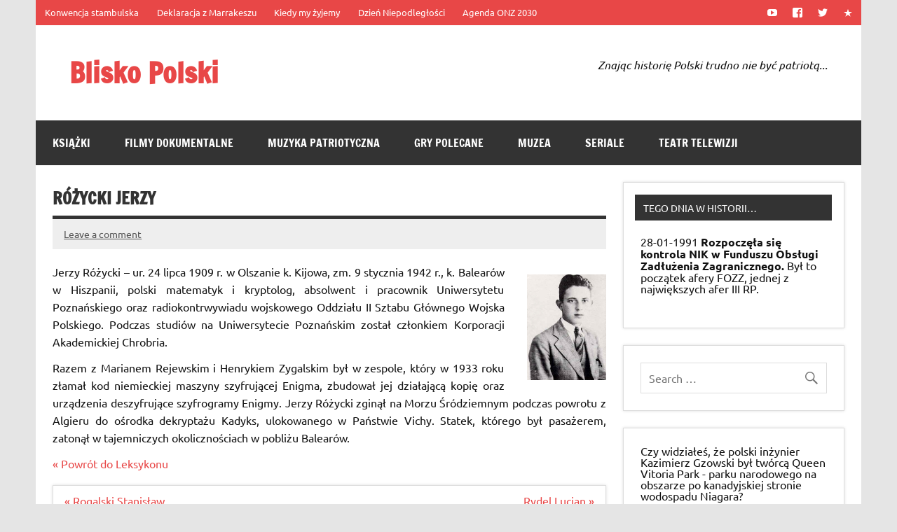

--- FILE ---
content_type: text/html; charset=UTF-8
request_url: https://bliskopolski.pl/leksykon/jerzy-rozycki/
body_size: 13814
content:
<!DOCTYPE html><!-- HTML 5 -->
<html lang="pl-PL">

<head>
<meta charset="UTF-8" />
<meta name="viewport" content="width=device-width, initial-scale=1">
<link rel="profile" href="http://gmpg.org/xfn/11" />
<link rel="pingback" href="https://bliskopolski.pl/xmlrpc.php" />

<title>Różycki Jerzy &#8211; Blisko Polski</title>
<meta name='robots' content='max-image-preview:large' />
<link rel="alternate" type="application/rss+xml" title="Blisko Polski &raquo; Kanał z wpisami" href="https://bliskopolski.pl/feed/" />
<link rel="alternate" type="application/rss+xml" title="Blisko Polski &raquo; Kanał z komentarzami" href="https://bliskopolski.pl/comments/feed/" />
<link rel="alternate" type="application/rss+xml" title="Blisko Polski &raquo; Różycki Jerzy Kanał z komentarzami" href="https://bliskopolski.pl/leksykon/jerzy-rozycki/feed/" />
		<!-- This site uses the Google Analytics by ExactMetrics plugin v8.7.1 - Using Analytics tracking - https://www.exactmetrics.com/ -->
							<script src="//www.googletagmanager.com/gtag/js?id=G-SZG2PVTETE"  data-cfasync="false" data-wpfc-render="false" type="text/javascript" async></script>
			<script data-cfasync="false" data-wpfc-render="false" type="text/javascript">
				var em_version = '8.7.1';
				var em_track_user = true;
				var em_no_track_reason = '';
								var ExactMetricsDefaultLocations = {"page_location":"https:\/\/bliskopolski.pl\/leksykon\/jerzy-rozycki\/"};
								if ( typeof ExactMetricsPrivacyGuardFilter === 'function' ) {
					var ExactMetricsLocations = (typeof ExactMetricsExcludeQuery === 'object') ? ExactMetricsPrivacyGuardFilter( ExactMetricsExcludeQuery ) : ExactMetricsPrivacyGuardFilter( ExactMetricsDefaultLocations );
				} else {
					var ExactMetricsLocations = (typeof ExactMetricsExcludeQuery === 'object') ? ExactMetricsExcludeQuery : ExactMetricsDefaultLocations;
				}

								var disableStrs = [
										'ga-disable-G-SZG2PVTETE',
									];

				/* Function to detect opted out users */
				function __gtagTrackerIsOptedOut() {
					for (var index = 0; index < disableStrs.length; index++) {
						if (document.cookie.indexOf(disableStrs[index] + '=true') > -1) {
							return true;
						}
					}

					return false;
				}

				/* Disable tracking if the opt-out cookie exists. */
				if (__gtagTrackerIsOptedOut()) {
					for (var index = 0; index < disableStrs.length; index++) {
						window[disableStrs[index]] = true;
					}
				}

				/* Opt-out function */
				function __gtagTrackerOptout() {
					for (var index = 0; index < disableStrs.length; index++) {
						document.cookie = disableStrs[index] + '=true; expires=Thu, 31 Dec 2099 23:59:59 UTC; path=/';
						window[disableStrs[index]] = true;
					}
				}

				if ('undefined' === typeof gaOptout) {
					function gaOptout() {
						__gtagTrackerOptout();
					}
				}
								window.dataLayer = window.dataLayer || [];

				window.ExactMetricsDualTracker = {
					helpers: {},
					trackers: {},
				};
				if (em_track_user) {
					function __gtagDataLayer() {
						dataLayer.push(arguments);
					}

					function __gtagTracker(type, name, parameters) {
						if (!parameters) {
							parameters = {};
						}

						if (parameters.send_to) {
							__gtagDataLayer.apply(null, arguments);
							return;
						}

						if (type === 'event') {
														parameters.send_to = exactmetrics_frontend.v4_id;
							var hookName = name;
							if (typeof parameters['event_category'] !== 'undefined') {
								hookName = parameters['event_category'] + ':' + name;
							}

							if (typeof ExactMetricsDualTracker.trackers[hookName] !== 'undefined') {
								ExactMetricsDualTracker.trackers[hookName](parameters);
							} else {
								__gtagDataLayer('event', name, parameters);
							}
							
						} else {
							__gtagDataLayer.apply(null, arguments);
						}
					}

					__gtagTracker('js', new Date());
					__gtagTracker('set', {
						'developer_id.dNDMyYj': true,
											});
					if ( ExactMetricsLocations.page_location ) {
						__gtagTracker('set', ExactMetricsLocations);
					}
										__gtagTracker('config', 'G-SZG2PVTETE', {"forceSSL":"true"} );
															window.gtag = __gtagTracker;										(function () {
						/* https://developers.google.com/analytics/devguides/collection/analyticsjs/ */
						/* ga and __gaTracker compatibility shim. */
						var noopfn = function () {
							return null;
						};
						var newtracker = function () {
							return new Tracker();
						};
						var Tracker = function () {
							return null;
						};
						var p = Tracker.prototype;
						p.get = noopfn;
						p.set = noopfn;
						p.send = function () {
							var args = Array.prototype.slice.call(arguments);
							args.unshift('send');
							__gaTracker.apply(null, args);
						};
						var __gaTracker = function () {
							var len = arguments.length;
							if (len === 0) {
								return;
							}
							var f = arguments[len - 1];
							if (typeof f !== 'object' || f === null || typeof f.hitCallback !== 'function') {
								if ('send' === arguments[0]) {
									var hitConverted, hitObject = false, action;
									if ('event' === arguments[1]) {
										if ('undefined' !== typeof arguments[3]) {
											hitObject = {
												'eventAction': arguments[3],
												'eventCategory': arguments[2],
												'eventLabel': arguments[4],
												'value': arguments[5] ? arguments[5] : 1,
											}
										}
									}
									if ('pageview' === arguments[1]) {
										if ('undefined' !== typeof arguments[2]) {
											hitObject = {
												'eventAction': 'page_view',
												'page_path': arguments[2],
											}
										}
									}
									if (typeof arguments[2] === 'object') {
										hitObject = arguments[2];
									}
									if (typeof arguments[5] === 'object') {
										Object.assign(hitObject, arguments[5]);
									}
									if ('undefined' !== typeof arguments[1].hitType) {
										hitObject = arguments[1];
										if ('pageview' === hitObject.hitType) {
											hitObject.eventAction = 'page_view';
										}
									}
									if (hitObject) {
										action = 'timing' === arguments[1].hitType ? 'timing_complete' : hitObject.eventAction;
										hitConverted = mapArgs(hitObject);
										__gtagTracker('event', action, hitConverted);
									}
								}
								return;
							}

							function mapArgs(args) {
								var arg, hit = {};
								var gaMap = {
									'eventCategory': 'event_category',
									'eventAction': 'event_action',
									'eventLabel': 'event_label',
									'eventValue': 'event_value',
									'nonInteraction': 'non_interaction',
									'timingCategory': 'event_category',
									'timingVar': 'name',
									'timingValue': 'value',
									'timingLabel': 'event_label',
									'page': 'page_path',
									'location': 'page_location',
									'title': 'page_title',
									'referrer' : 'page_referrer',
								};
								for (arg in args) {
																		if (!(!args.hasOwnProperty(arg) || !gaMap.hasOwnProperty(arg))) {
										hit[gaMap[arg]] = args[arg];
									} else {
										hit[arg] = args[arg];
									}
								}
								return hit;
							}

							try {
								f.hitCallback();
							} catch (ex) {
							}
						};
						__gaTracker.create = newtracker;
						__gaTracker.getByName = newtracker;
						__gaTracker.getAll = function () {
							return [];
						};
						__gaTracker.remove = noopfn;
						__gaTracker.loaded = true;
						window['__gaTracker'] = __gaTracker;
					})();
									} else {
										console.log("");
					(function () {
						function __gtagTracker() {
							return null;
						}

						window['__gtagTracker'] = __gtagTracker;
						window['gtag'] = __gtagTracker;
					})();
									}
			</script>
				<!-- / Google Analytics by ExactMetrics -->
		<script type="text/javascript">
window._wpemojiSettings = {"baseUrl":"https:\/\/s.w.org\/images\/core\/emoji\/14.0.0\/72x72\/","ext":".png","svgUrl":"https:\/\/s.w.org\/images\/core\/emoji\/14.0.0\/svg\/","svgExt":".svg","source":{"concatemoji":"https:\/\/bliskopolski.pl\/wp-includes\/js\/wp-emoji-release.min.js?ver=6.3.1"}};
/*! This file is auto-generated */
!function(i,n){var o,s,e;function c(e){try{var t={supportTests:e,timestamp:(new Date).valueOf()};sessionStorage.setItem(o,JSON.stringify(t))}catch(e){}}function p(e,t,n){e.clearRect(0,0,e.canvas.width,e.canvas.height),e.fillText(t,0,0);var t=new Uint32Array(e.getImageData(0,0,e.canvas.width,e.canvas.height).data),r=(e.clearRect(0,0,e.canvas.width,e.canvas.height),e.fillText(n,0,0),new Uint32Array(e.getImageData(0,0,e.canvas.width,e.canvas.height).data));return t.every(function(e,t){return e===r[t]})}function u(e,t,n){switch(t){case"flag":return n(e,"\ud83c\udff3\ufe0f\u200d\u26a7\ufe0f","\ud83c\udff3\ufe0f\u200b\u26a7\ufe0f")?!1:!n(e,"\ud83c\uddfa\ud83c\uddf3","\ud83c\uddfa\u200b\ud83c\uddf3")&&!n(e,"\ud83c\udff4\udb40\udc67\udb40\udc62\udb40\udc65\udb40\udc6e\udb40\udc67\udb40\udc7f","\ud83c\udff4\u200b\udb40\udc67\u200b\udb40\udc62\u200b\udb40\udc65\u200b\udb40\udc6e\u200b\udb40\udc67\u200b\udb40\udc7f");case"emoji":return!n(e,"\ud83e\udef1\ud83c\udffb\u200d\ud83e\udef2\ud83c\udfff","\ud83e\udef1\ud83c\udffb\u200b\ud83e\udef2\ud83c\udfff")}return!1}function f(e,t,n){var r="undefined"!=typeof WorkerGlobalScope&&self instanceof WorkerGlobalScope?new OffscreenCanvas(300,150):i.createElement("canvas"),a=r.getContext("2d",{willReadFrequently:!0}),o=(a.textBaseline="top",a.font="600 32px Arial",{});return e.forEach(function(e){o[e]=t(a,e,n)}),o}function t(e){var t=i.createElement("script");t.src=e,t.defer=!0,i.head.appendChild(t)}"undefined"!=typeof Promise&&(o="wpEmojiSettingsSupports",s=["flag","emoji"],n.supports={everything:!0,everythingExceptFlag:!0},e=new Promise(function(e){i.addEventListener("DOMContentLoaded",e,{once:!0})}),new Promise(function(t){var n=function(){try{var e=JSON.parse(sessionStorage.getItem(o));if("object"==typeof e&&"number"==typeof e.timestamp&&(new Date).valueOf()<e.timestamp+604800&&"object"==typeof e.supportTests)return e.supportTests}catch(e){}return null}();if(!n){if("undefined"!=typeof Worker&&"undefined"!=typeof OffscreenCanvas&&"undefined"!=typeof URL&&URL.createObjectURL&&"undefined"!=typeof Blob)try{var e="postMessage("+f.toString()+"("+[JSON.stringify(s),u.toString(),p.toString()].join(",")+"));",r=new Blob([e],{type:"text/javascript"}),a=new Worker(URL.createObjectURL(r),{name:"wpTestEmojiSupports"});return void(a.onmessage=function(e){c(n=e.data),a.terminate(),t(n)})}catch(e){}c(n=f(s,u,p))}t(n)}).then(function(e){for(var t in e)n.supports[t]=e[t],n.supports.everything=n.supports.everything&&n.supports[t],"flag"!==t&&(n.supports.everythingExceptFlag=n.supports.everythingExceptFlag&&n.supports[t]);n.supports.everythingExceptFlag=n.supports.everythingExceptFlag&&!n.supports.flag,n.DOMReady=!1,n.readyCallback=function(){n.DOMReady=!0}}).then(function(){return e}).then(function(){var e;n.supports.everything||(n.readyCallback(),(e=n.source||{}).concatemoji?t(e.concatemoji):e.wpemoji&&e.twemoji&&(t(e.twemoji),t(e.wpemoji)))}))}((window,document),window._wpemojiSettings);
</script>
<style type="text/css">
img.wp-smiley,
img.emoji {
	display: inline !important;
	border: none !important;
	box-shadow: none !important;
	height: 1em !important;
	width: 1em !important;
	margin: 0 0.07em !important;
	vertical-align: -0.1em !important;
	background: none !important;
	padding: 0 !important;
}
</style>
	<link rel='stylesheet' id='dynamicnews-custom-fonts-css' href='https://bliskopolski.pl/wp-content/themes/dynamic-news-lite/css/custom-fonts.css?ver=20180413' type='text/css' media='all' />
<link rel='stylesheet' id='wp-block-library-css' href='https://bliskopolski.pl/wp-includes/css/dist/block-library/style.min.css?ver=6.3.1' type='text/css' media='all' />
<style id='classic-theme-styles-inline-css' type='text/css'>
/*! This file is auto-generated */
.wp-block-button__link{color:#fff;background-color:#32373c;border-radius:9999px;box-shadow:none;text-decoration:none;padding:calc(.667em + 2px) calc(1.333em + 2px);font-size:1.125em}.wp-block-file__button{background:#32373c;color:#fff;text-decoration:none}
</style>
<style id='global-styles-inline-css' type='text/css'>
body{--wp--preset--color--black: #353535;--wp--preset--color--cyan-bluish-gray: #abb8c3;--wp--preset--color--white: #ffffff;--wp--preset--color--pale-pink: #f78da7;--wp--preset--color--vivid-red: #cf2e2e;--wp--preset--color--luminous-vivid-orange: #ff6900;--wp--preset--color--luminous-vivid-amber: #fcb900;--wp--preset--color--light-green-cyan: #7bdcb5;--wp--preset--color--vivid-green-cyan: #00d084;--wp--preset--color--pale-cyan-blue: #8ed1fc;--wp--preset--color--vivid-cyan-blue: #0693e3;--wp--preset--color--vivid-purple: #9b51e0;--wp--preset--color--primary: #e84747;--wp--preset--color--light-gray: #f0f0f0;--wp--preset--color--dark-gray: #777777;--wp--preset--gradient--vivid-cyan-blue-to-vivid-purple: linear-gradient(135deg,rgba(6,147,227,1) 0%,rgb(155,81,224) 100%);--wp--preset--gradient--light-green-cyan-to-vivid-green-cyan: linear-gradient(135deg,rgb(122,220,180) 0%,rgb(0,208,130) 100%);--wp--preset--gradient--luminous-vivid-amber-to-luminous-vivid-orange: linear-gradient(135deg,rgba(252,185,0,1) 0%,rgba(255,105,0,1) 100%);--wp--preset--gradient--luminous-vivid-orange-to-vivid-red: linear-gradient(135deg,rgba(255,105,0,1) 0%,rgb(207,46,46) 100%);--wp--preset--gradient--very-light-gray-to-cyan-bluish-gray: linear-gradient(135deg,rgb(238,238,238) 0%,rgb(169,184,195) 100%);--wp--preset--gradient--cool-to-warm-spectrum: linear-gradient(135deg,rgb(74,234,220) 0%,rgb(151,120,209) 20%,rgb(207,42,186) 40%,rgb(238,44,130) 60%,rgb(251,105,98) 80%,rgb(254,248,76) 100%);--wp--preset--gradient--blush-light-purple: linear-gradient(135deg,rgb(255,206,236) 0%,rgb(152,150,240) 100%);--wp--preset--gradient--blush-bordeaux: linear-gradient(135deg,rgb(254,205,165) 0%,rgb(254,45,45) 50%,rgb(107,0,62) 100%);--wp--preset--gradient--luminous-dusk: linear-gradient(135deg,rgb(255,203,112) 0%,rgb(199,81,192) 50%,rgb(65,88,208) 100%);--wp--preset--gradient--pale-ocean: linear-gradient(135deg,rgb(255,245,203) 0%,rgb(182,227,212) 50%,rgb(51,167,181) 100%);--wp--preset--gradient--electric-grass: linear-gradient(135deg,rgb(202,248,128) 0%,rgb(113,206,126) 100%);--wp--preset--gradient--midnight: linear-gradient(135deg,rgb(2,3,129) 0%,rgb(40,116,252) 100%);--wp--preset--font-size--small: 13px;--wp--preset--font-size--medium: 20px;--wp--preset--font-size--large: 36px;--wp--preset--font-size--x-large: 42px;--wp--preset--spacing--20: 0.44rem;--wp--preset--spacing--30: 0.67rem;--wp--preset--spacing--40: 1rem;--wp--preset--spacing--50: 1.5rem;--wp--preset--spacing--60: 2.25rem;--wp--preset--spacing--70: 3.38rem;--wp--preset--spacing--80: 5.06rem;--wp--preset--shadow--natural: 6px 6px 9px rgba(0, 0, 0, 0.2);--wp--preset--shadow--deep: 12px 12px 50px rgba(0, 0, 0, 0.4);--wp--preset--shadow--sharp: 6px 6px 0px rgba(0, 0, 0, 0.2);--wp--preset--shadow--outlined: 6px 6px 0px -3px rgba(255, 255, 255, 1), 6px 6px rgba(0, 0, 0, 1);--wp--preset--shadow--crisp: 6px 6px 0px rgba(0, 0, 0, 1);}:where(.is-layout-flex){gap: 0.5em;}:where(.is-layout-grid){gap: 0.5em;}body .is-layout-flow > .alignleft{float: left;margin-inline-start: 0;margin-inline-end: 2em;}body .is-layout-flow > .alignright{float: right;margin-inline-start: 2em;margin-inline-end: 0;}body .is-layout-flow > .aligncenter{margin-left: auto !important;margin-right: auto !important;}body .is-layout-constrained > .alignleft{float: left;margin-inline-start: 0;margin-inline-end: 2em;}body .is-layout-constrained > .alignright{float: right;margin-inline-start: 2em;margin-inline-end: 0;}body .is-layout-constrained > .aligncenter{margin-left: auto !important;margin-right: auto !important;}body .is-layout-constrained > :where(:not(.alignleft):not(.alignright):not(.alignfull)){max-width: var(--wp--style--global--content-size);margin-left: auto !important;margin-right: auto !important;}body .is-layout-constrained > .alignwide{max-width: var(--wp--style--global--wide-size);}body .is-layout-flex{display: flex;}body .is-layout-flex{flex-wrap: wrap;align-items: center;}body .is-layout-flex > *{margin: 0;}body .is-layout-grid{display: grid;}body .is-layout-grid > *{margin: 0;}:where(.wp-block-columns.is-layout-flex){gap: 2em;}:where(.wp-block-columns.is-layout-grid){gap: 2em;}:where(.wp-block-post-template.is-layout-flex){gap: 1.25em;}:where(.wp-block-post-template.is-layout-grid){gap: 1.25em;}.has-black-color{color: var(--wp--preset--color--black) !important;}.has-cyan-bluish-gray-color{color: var(--wp--preset--color--cyan-bluish-gray) !important;}.has-white-color{color: var(--wp--preset--color--white) !important;}.has-pale-pink-color{color: var(--wp--preset--color--pale-pink) !important;}.has-vivid-red-color{color: var(--wp--preset--color--vivid-red) !important;}.has-luminous-vivid-orange-color{color: var(--wp--preset--color--luminous-vivid-orange) !important;}.has-luminous-vivid-amber-color{color: var(--wp--preset--color--luminous-vivid-amber) !important;}.has-light-green-cyan-color{color: var(--wp--preset--color--light-green-cyan) !important;}.has-vivid-green-cyan-color{color: var(--wp--preset--color--vivid-green-cyan) !important;}.has-pale-cyan-blue-color{color: var(--wp--preset--color--pale-cyan-blue) !important;}.has-vivid-cyan-blue-color{color: var(--wp--preset--color--vivid-cyan-blue) !important;}.has-vivid-purple-color{color: var(--wp--preset--color--vivid-purple) !important;}.has-black-background-color{background-color: var(--wp--preset--color--black) !important;}.has-cyan-bluish-gray-background-color{background-color: var(--wp--preset--color--cyan-bluish-gray) !important;}.has-white-background-color{background-color: var(--wp--preset--color--white) !important;}.has-pale-pink-background-color{background-color: var(--wp--preset--color--pale-pink) !important;}.has-vivid-red-background-color{background-color: var(--wp--preset--color--vivid-red) !important;}.has-luminous-vivid-orange-background-color{background-color: var(--wp--preset--color--luminous-vivid-orange) !important;}.has-luminous-vivid-amber-background-color{background-color: var(--wp--preset--color--luminous-vivid-amber) !important;}.has-light-green-cyan-background-color{background-color: var(--wp--preset--color--light-green-cyan) !important;}.has-vivid-green-cyan-background-color{background-color: var(--wp--preset--color--vivid-green-cyan) !important;}.has-pale-cyan-blue-background-color{background-color: var(--wp--preset--color--pale-cyan-blue) !important;}.has-vivid-cyan-blue-background-color{background-color: var(--wp--preset--color--vivid-cyan-blue) !important;}.has-vivid-purple-background-color{background-color: var(--wp--preset--color--vivid-purple) !important;}.has-black-border-color{border-color: var(--wp--preset--color--black) !important;}.has-cyan-bluish-gray-border-color{border-color: var(--wp--preset--color--cyan-bluish-gray) !important;}.has-white-border-color{border-color: var(--wp--preset--color--white) !important;}.has-pale-pink-border-color{border-color: var(--wp--preset--color--pale-pink) !important;}.has-vivid-red-border-color{border-color: var(--wp--preset--color--vivid-red) !important;}.has-luminous-vivid-orange-border-color{border-color: var(--wp--preset--color--luminous-vivid-orange) !important;}.has-luminous-vivid-amber-border-color{border-color: var(--wp--preset--color--luminous-vivid-amber) !important;}.has-light-green-cyan-border-color{border-color: var(--wp--preset--color--light-green-cyan) !important;}.has-vivid-green-cyan-border-color{border-color: var(--wp--preset--color--vivid-green-cyan) !important;}.has-pale-cyan-blue-border-color{border-color: var(--wp--preset--color--pale-cyan-blue) !important;}.has-vivid-cyan-blue-border-color{border-color: var(--wp--preset--color--vivid-cyan-blue) !important;}.has-vivid-purple-border-color{border-color: var(--wp--preset--color--vivid-purple) !important;}.has-vivid-cyan-blue-to-vivid-purple-gradient-background{background: var(--wp--preset--gradient--vivid-cyan-blue-to-vivid-purple) !important;}.has-light-green-cyan-to-vivid-green-cyan-gradient-background{background: var(--wp--preset--gradient--light-green-cyan-to-vivid-green-cyan) !important;}.has-luminous-vivid-amber-to-luminous-vivid-orange-gradient-background{background: var(--wp--preset--gradient--luminous-vivid-amber-to-luminous-vivid-orange) !important;}.has-luminous-vivid-orange-to-vivid-red-gradient-background{background: var(--wp--preset--gradient--luminous-vivid-orange-to-vivid-red) !important;}.has-very-light-gray-to-cyan-bluish-gray-gradient-background{background: var(--wp--preset--gradient--very-light-gray-to-cyan-bluish-gray) !important;}.has-cool-to-warm-spectrum-gradient-background{background: var(--wp--preset--gradient--cool-to-warm-spectrum) !important;}.has-blush-light-purple-gradient-background{background: var(--wp--preset--gradient--blush-light-purple) !important;}.has-blush-bordeaux-gradient-background{background: var(--wp--preset--gradient--blush-bordeaux) !important;}.has-luminous-dusk-gradient-background{background: var(--wp--preset--gradient--luminous-dusk) !important;}.has-pale-ocean-gradient-background{background: var(--wp--preset--gradient--pale-ocean) !important;}.has-electric-grass-gradient-background{background: var(--wp--preset--gradient--electric-grass) !important;}.has-midnight-gradient-background{background: var(--wp--preset--gradient--midnight) !important;}.has-small-font-size{font-size: var(--wp--preset--font-size--small) !important;}.has-medium-font-size{font-size: var(--wp--preset--font-size--medium) !important;}.has-large-font-size{font-size: var(--wp--preset--font-size--large) !important;}.has-x-large-font-size{font-size: var(--wp--preset--font-size--x-large) !important;}
.wp-block-navigation a:where(:not(.wp-element-button)){color: inherit;}
:where(.wp-block-post-template.is-layout-flex){gap: 1.25em;}:where(.wp-block-post-template.is-layout-grid){gap: 1.25em;}
:where(.wp-block-columns.is-layout-flex){gap: 2em;}:where(.wp-block-columns.is-layout-grid){gap: 2em;}
.wp-block-pullquote{font-size: 1.5em;line-height: 1.6;}
</style>
<link rel='stylesheet' id='dynamicnewslite-stylesheet-css' href='https://bliskopolski.pl/wp-content/themes/dynamic-news-lite-child/style.css?ver=1.0' type='text/css' media='all' />
<style id='dynamicnewslite-stylesheet-inline-css' type='text/css'>
.site-description {
	position: absolute;
	clip: rect(1px, 1px, 1px, 1px);
}
</style>
<link rel='stylesheet' id='genericons-css' href='https://bliskopolski.pl/wp-content/themes/dynamic-news-lite/css/genericons/genericons.css?ver=3.4.1' type='text/css' media='all' />
<link rel='stylesheet' id='edynamic-news-lite-style-css' href='https://bliskopolski.pl/wp-content/themes/dynamic-news-lite/style.css?ver=6.3.1' type='text/css' media='all' />
<link rel='stylesheet' id='dynamic-news-lite-child-style-css' href='https://bliskopolski.pl/wp-content/themes/dynamic-news-lite-child/style.css?ver=6.3.1' type='text/css' media='all' />
<link rel='stylesheet' id='tooltip-css' href='https://bliskopolski.pl/wp-content/plugins/TooltipProEcommerce320/assets/css/tooltip.css?ver=6.3.1' type='text/css' media='all' />
<style id='tooltip-inline-css' type='text/css'>
#tt {}

					#tt #ttcont div.glossaryItemTitle {color:#ffffff}
		
		.mobile-link a.glossaryLink {
		color: #fff !important;
		}
		.mobile-link:before{content: "Link hasła: "}
				span.glossaryLink, a.glossaryLink {
		border-bottom: dotted 1px #800000 !important;
		color: #000000 !important;
		}
		a.glossaryLink:hover {
		border-bottom: solid 1px #333333 !important;
		color:#333333 !important;
		}
</style>
<script type='text/javascript' src='https://bliskopolski.pl/wp-content/plugins/google-analytics-dashboard-for-wp/assets/js/frontend-gtag.min.js?ver=8.7.1' id='exactmetrics-frontend-script-js' async data-wp-strategy='async'></script>
<script data-cfasync="false" data-wpfc-render="false" type="text/javascript" id='exactmetrics-frontend-script-js-extra'>/* <![CDATA[ */
var exactmetrics_frontend = {"js_events_tracking":"true","download_extensions":"zip,mp3,mpeg,pdf,docx,pptx,xlsx,rar","inbound_paths":"[{\"path\":\"\\\/go\\\/\",\"label\":\"affiliate\"},{\"path\":\"\\\/recommend\\\/\",\"label\":\"affiliate\"}]","home_url":"https:\/\/bliskopolski.pl","hash_tracking":"false","v4_id":"G-SZG2PVTETE"};/* ]]> */
</script>
<script type='text/javascript' src='https://bliskopolski.pl/wp-includes/js/jquery/jquery.min.js?ver=3.7.0' id='jquery-core-js'></script>
<script type='text/javascript' src='https://bliskopolski.pl/wp-includes/js/jquery/jquery-migrate.min.js?ver=3.4.1' id='jquery-migrate-js'></script>
<!--[if lt IE 9]>
<script type='text/javascript' src='https://bliskopolski.pl/wp-content/themes/dynamic-news-lite/js/html5shiv.min.js?ver=3.7.3' id='html5shiv-js'></script>
<![endif]-->
<script type='text/javascript' id='dynamicnewslite-jquery-navigation-js-extra'>
/* <![CDATA[ */
var dynamicnews_menu_title = {"text":"Menu"};
/* ]]> */
</script>
<script type='text/javascript' src='https://bliskopolski.pl/wp-content/themes/dynamic-news-lite/js/navigation.js?ver=20210324' id='dynamicnewslite-jquery-navigation-js'></script>
<script type='text/javascript' id='dynamicnewslite-jquery-sidebar-js-extra'>
/* <![CDATA[ */
var dynamicnews_sidebar_title = {"text":"Sidebar"};
/* ]]> */
</script>
<script type='text/javascript' src='https://bliskopolski.pl/wp-content/themes/dynamic-news-lite/js/sidebar.js?ver=20210324' id='dynamicnewslite-jquery-sidebar-js'></script>
<link rel="https://api.w.org/" href="https://bliskopolski.pl/wp-json/" /><link rel="EditURI" type="application/rsd+xml" title="RSD" href="https://bliskopolski.pl/xmlrpc.php?rsd" />
<meta name="generator" content="WordPress 6.3.1" />
<link rel="canonical" href="https://bliskopolski.pl/leksykon/jerzy-rozycki/" />
<link rel='shortlink' href='https://bliskopolski.pl/?p=48686' />
<link rel="alternate" type="application/json+oembed" href="https://bliskopolski.pl/wp-json/oembed/1.0/embed?url=https%3A%2F%2Fbliskopolski.pl%2Fleksykon%2Fjerzy-rozycki%2F" />
<link rel="alternate" type="text/xml+oembed" href="https://bliskopolski.pl/wp-json/oembed/1.0/embed?url=https%3A%2F%2Fbliskopolski.pl%2Fleksykon%2Fjerzy-rozycki%2F&#038;format=xml" />
</head>

<body class="glossary-template-default single single-glossary postid-48686 sliding-sidebar mobile-header-none">

<a class="skip-link screen-reader-text" href="#content">Skip to content</a>

<div id="wrapper" class="hfeed">

	<div id="topnavi-wrap">
		
	<div id="topnavi" class="container clearfix">

		
			<div id="topnavi-social-icons" class="social-icons-wrap clearfix">
				<ul id="social-icons-menu" class="social-icons-menu"><li id="menu-item-27576" class="menu-item menu-item-type-custom menu-item-object-custom menu-item-27576"><a title="YT" href="http://www.youtube.com/BliskoPolski"><span class="screen-reader-text">YouTube</span></a></li>
<li id="menu-item-27575" class="menu-item menu-item-type-custom menu-item-object-custom menu-item-27575"><a title="FB" href="http://www.facebook.com/BliskoPolski"><span class="screen-reader-text">Facebook</span></a></li>
<li id="menu-item-27577" class="menu-item menu-item-type-custom menu-item-object-custom menu-item-27577"><a title="TT" href="http://www.twitter.com/BliskoPolski"><span class="screen-reader-text">Twitter</span></a></li>
<li id="menu-item-94752" class="menu-item menu-item-type-custom menu-item-object-custom menu-item-94752"><a href="#"><span class="screen-reader-text">redakcja@bliskopolski.pl</span></a></li>
</ul>			</div>

		
		<nav id="topnav" class="clearfix" role="navigation">
			<ul id="topnav-menu" class="top-navigation-menu"><li id="menu-item-94757" class="menu-item menu-item-type-custom menu-item-object-custom menu-item-94757"><a href="https://bliskopolski.pl/leksykon/konwencja-stambulska/">Konwencja stambulska</a></li>
<li id="menu-item-94756" class="menu-item menu-item-type-custom menu-item-object-custom menu-item-94756"><a href="https://bliskopolski.pl/leksykon/deklaracja-z-marrakeszu/">Deklaracja z Marrakeszu</a></li>
<li id="menu-item-94759" class="menu-item menu-item-type-custom menu-item-object-custom menu-item-94759"><a href="https://bliskopolski.pl/hymn-polski">Kiedy my żyjemy</a></li>
<li id="menu-item-94760" class="menu-item menu-item-type-custom menu-item-object-custom menu-item-94760"><a href="https://bliskopolski.pl/dzien-niepodleglosci">Dzień Niepodległości</a></li>
<li id="menu-item-102103" class="menu-item menu-item-type-custom menu-item-object-custom menu-item-102103"><a href="https://bliskopolski.pl/agenda-onz-2030/">Agenda ONZ 2030</a></li>
</ul>		</nav>

		
	</div>
	</div>

	<div id="header-wrap">

		<header id="header" class="container clearfix" role="banner">

			<div id="logo" class="clearfix">

								
		<p class="site-title"><a href="https://bliskopolski.pl/" rel="home">Blisko Polski</a></p>

					
			<p class="site-description">www.bliskopolski.pl</p>

		
			</div>

			<div id="header-content" class="clearfix">
				
	<div class="header-widgets clearfix">
		<aside id="custom_html-8" class="widget_text header-widget widget_custom_html"><div class="textwidget custom-html-widget"><i>Znając historię Polski trudno nie być patriotą...</i></div></aside>	</div><!-- .header-widgets -->

			</div>

		</header>

	</div>

	<div id="navi-wrap">
		<nav id="mainnav" class="container clearfix" role="navigation">
			<ul id="mainnav-menu" class="main-navigation-menu"><li id="menu-item-69364" class="menu-item menu-item-type-taxonomy menu-item-object-category menu-item-69364"><a href="https://bliskopolski.pl/kategoria/ksiazki/polecane-publikacje/">Książki</a></li>
<li id="menu-item-69365" class="menu-item menu-item-type-taxonomy menu-item-object-category menu-item-69365"><a href="https://bliskopolski.pl/kategoria/filmy/polecane-dokumentalne/">Filmy dokumentalne</a></li>
<li id="menu-item-69366" class="menu-item menu-item-type-taxonomy menu-item-object-category menu-item-69366"><a href="https://bliskopolski.pl/kategoria/polecane-muzyka/">Muzyka patriotyczna</a></li>
<li id="menu-item-69367" class="menu-item menu-item-type-taxonomy menu-item-object-category menu-item-69367"><a href="https://bliskopolski.pl/kategoria/polecane-gry/">Gry polecane</a></li>
<li id="menu-item-69369" class="menu-item menu-item-type-taxonomy menu-item-object-category menu-item-69369"><a href="https://bliskopolski.pl/kategoria/polecane-muzea/">Muzea</a></li>
<li id="menu-item-69370" class="menu-item menu-item-type-taxonomy menu-item-object-category menu-item-69370"><a href="https://bliskopolski.pl/kategoria/polecane-seriale/">Seriale</a></li>
<li id="menu-item-69371" class="menu-item menu-item-type-taxonomy menu-item-object-category menu-item-69371"><a href="https://bliskopolski.pl/kategoria/polecane-teatr-telewizji/">Teatr telewizji</a></li>
</ul>		</nav>
	</div>

	
	<div id="wrap" class="container clearfix">
		
		<section id="content" class="primary" role="main">
		
					
		
	<article id="post-48686" class="post-48686 glossary type-glossary status-publish hentry glossary-categories-ludzie">
	
		<h1 class="entry-title post-title">Różycki Jerzy</h1>		
		<div class="entry-meta postmeta clearfix">
	<span class="meta-comments">
		<a href="https://bliskopolski.pl/leksykon/jerzy-rozycki/#respond">Leave a comment</a>	</span>

	</div>
		
				
		<div class="entry clearfix">
			<p style="text-align: justify;"><a href="https://bliskopolski.pl/pliki/jerzy-rozycki.jpg" target="_blank"><img decoding="async" class="alignright wp-image-48689" title="Jerzy Różycki" src="https://bliskopolski.pl/pliki/jerzy-rozycki-225x300.jpg" alt="Jerzy Różycki" width="113" height="150" srcset="https://bliskopolski.pl/pliki/jerzy-rozycki-225x300.jpg 225w, https://bliskopolski.pl/pliki/jerzy-rozycki.jpg 570w" sizes="(max-width: 113px) 100vw, 113px" /></a>Jerzy Różycki &#8211; ur. 24 lipca 1909 r. w Olszanie k. Kijowa, zm. 9 stycznia 1942 r., k. Balearów w Hiszpanii, polski matematyk i kryptolog, absolwent i pracownik Uniwersytetu Poznańskiego oraz radiokontrwywiadu wojskowego Oddziału II Sztabu Głównego Wojska Polskiego. Podczas studiów na Uniwersytecie Poznańskim został członkiem Korporacji Akademickiej Chrobria.</p>
<p style="text-align: justify;">Razem z Marianem Rejewskim i Henrykiem Zygalskim był w zespole, który w 1933 roku złamał kod niemieckiej maszyny szyfrującej Enigma, zbudował jej działającą kopię oraz urządzenia deszyfrujące szyfrogramy Enigmy. Jerzy Różycki zginął na Morzu Śródziemnym podczas powrotu z Algieru do ośrodka dekryptażu Kadyks, ulokowanego w Państwie Vichy. Statek, którego był pasażerem, zatonął w tajemniczych okolicznościach w pobliżu Balearów.</p>
<a href="https://bliskopolski.pl/leksykon/" style="display:block;margin:10px 0;">« Powrót do Leksykonu</a>			<!-- <rdf:RDF xmlns:rdf="http://www.w3.org/1999/02/22-rdf-syntax-ns#"
			xmlns:dc="http://purl.org/dc/elements/1.1/"
			xmlns:trackback="http://madskills.com/public/xml/rss/module/trackback/">
		<rdf:Description rdf:about="https://bliskopolski.pl/leksykon/jerzy-rozycki/"
    dc:identifier="https://bliskopolski.pl/leksykon/jerzy-rozycki/"
    dc:title="Różycki Jerzy"
    trackback:ping="https://bliskopolski.pl/leksykon/jerzy-rozycki/trackback/" />
</rdf:RDF> -->
			<div class="page-links"></div>			
		</div>
		
		<div class="postinfo clearfix">
			<span class="meta-category">
							</span>

		</div>

	</article>
		
		
	<nav class="navigation post-navigation" aria-label="Wpisy">
		<h2 class="screen-reader-text">Nawigacja wpisu</h2>
		<div class="nav-links"><div class="nav-previous"><a href="https://bliskopolski.pl/leksykon/stanislaw-rogalski/" rel="prev">&laquo; Rogalski Stanisław</a></div><div class="nav-next"><a href="https://bliskopolski.pl/leksykon/lucjan-rydel/" rel="next">Rydel Lucjan &raquo;</a></div></div>
	</nav>			
					
		


	<div id="comments">
	
		
						<div id="respond" class="comment-respond">
		<h3 id="reply-title" class="comment-reply-title">Dodaj komentarz <small><a rel="nofollow" id="cancel-comment-reply-link" href="/leksykon/jerzy-rozycki/#respond" style="display:none;">Anuluj pisanie odpowiedzi</a></small></h3><form action="https://bliskopolski.pl/wp-comments-post.php" method="post" id="commentform" class="comment-form"><p class="comment-notes"><span id="email-notes">Twój adres e-mail nie zostanie opublikowany.</span> <span class="required-field-message">Wymagane pola są oznaczone <span class="required">*</span></span></p><p class="comment-form-comment"><label for="comment">Komentarz <span class="required">*</span></label> <textarea id="comment" name="comment" cols="45" rows="8" maxlength="65525" required="required"></textarea></p><p class="comment-form-author"><label for="author">Nazwa <span class="required">*</span></label> <input id="author" name="author" type="text" value="" size="30" maxlength="245" autocomplete="name" required="required" /></p>
<p class="comment-form-email"><label for="email">E-mail <span class="required">*</span></label> <input id="email" name="email" type="text" value="" size="30" maxlength="100" aria-describedby="email-notes" autocomplete="email" required="required" /></p><p class="comment-form-author">
    <label for="email_address">(ANTYSPAM) Rok wybuchu powstania warszawskiego<span class="required">*</span></label>
    <input id="email_address" name="email_address" size="4" type="text" /></p>
<p class="comment-form-cookies-consent"><input id="wp-comment-cookies-consent" name="wp-comment-cookies-consent" type="checkbox" value="yes" /> <label for="wp-comment-cookies-consent">Zapisz moje dane, adres e-mail i witrynę w przeglądarce aby wypełnić dane podczas pisania kolejnych komentarzy.</label></p>
<p class="form-submit"><input name="submit" type="submit" id="submit" class="submit" value="Opublikuj komentarz" /> <input type='hidden' name='comment_post_ID' value='48686' id='comment_post_ID' />
<input type='hidden' name='comment_parent' id='comment_parent' value='0' />
</p></form>	</div><!-- #respond -->
			
	</div>

		
		</section>
		
		
	<section id="sidebar" class="secondary clearfix" role="complementary">

		<aside id="this_day_in_history_widget-4" class="widget widget_this_day_in_history clearfix"><h3 class="widgettitle"><span>Tego dnia w historii&#8230;</span></h3><dl class="tdih"><dd> <span class="tdih_event_name">28-01-1991 <B>Rozpoczęła się kontrola NIK w Funduszu Obsługi Zadłużenia Zagranicznego.</B> Był to początek afery FOZZ, jednej z największych afer III RP.</span></dd></dl></aside><aside id="search-2" class="widget widget_search clearfix">
	<form role="search" method="get" class="search-form" action="https://bliskopolski.pl/">
		<label>
			<span class="screen-reader-text">Search for:</span>
			<input type="search" class="search-field" placeholder="Search &hellip;" value="" name="s">
		</label>
		<button type="submit" class="search-submit">
			<span class="genericon-search"></span>
		</button>
	</form>

</aside><aside id="randomtext-9" class="widget randomtext clearfix">Czy widziałeś, że polski inżynier Kazimierz Gzowski był twórcą Queen Vitoria Park - parku narodowego na obszarze po kanadyjskiej stronie wodospadu Niagara?</aside><aside id="custom_html-4" class="widget_text widget widget_custom_html clearfix"><h3 class="widgettitle"><span>Zobacz również</span></h3><div class="textwidget custom-html-widget"><a href="https://bliskopolski.pl/historia-polski/powstanie-wielkopolskie/krotko/">Powstanie wielkopolskie krótko</a>
 | 
<a href="https://bliskopolski.pl/historia-polski/powstania-slaskie/krotko/">Powstania śląskie krótko</a>
 | 
<a href="https://bliskopolski.pl/historia-polski/ii-wojna-swiatowa/powstanie-warszawskie/">Powstanie warszawskie</a>
 | 
<a href="https://bliskopolski.pl/historia-polski/powstania-slaskie/">Powstania śląskie</a>
 |
<a href="http://www.bliskopolski.pl/historia-polski/daty/">Historia Polski – daty</a>
 |
<a href="http://www.bliskopolski.pl/historia-polski/w-pigulce/">Historia Polski w pigułce</a>
 |
<a href="http://www.bliskopolski.pl/historia-polski/w-skrocie/">Historia Polski w skrócie</a>
 |
<a href="http://www.bliskopolski.pl/slownik/historyczny/">Słownik historyczny</a> 
 |
<a href="http://www.bliskopolski.pl/slownik/komunistyczny/">Słownik komunistyczny</a>
 |
<a href="http://www.bliskopolski.pl/slownik/lustracyjny/">Słownik lustracyjny</a>
 |
<a href="https://bliskopolski.pl/altiero-spinelli/">Altiero Spinelli</a>
 |
<a href="https://bliskopolski.pl/manifest-z-ventotene/">Manifest z Ventotene</a>
 | 
<a href="https://www.youtube.com/watch?v=uOEU0mLkBnU" target="_blank" rel="noopener">Mazurek Dąbrowskiego</a>
 | 
<a href="http://www.bliskopolski.pl/muzyka/piosenki-patriotyczne/">Piosenki patriotyczne</a>
 | 
<a href="https://www.youtube.com/watch?v=s82ewEfteHs" target="_blank" rel="noopener">Hymn państwowy</a>
 | 
<a href="http://www.bliskopolski.pl/che-guevara/">Che Guevara</a>
 | 
<a href="http://www.bliskopolski.pl/historia-polski/polskie-powstania/">Polskie powstania</a>
 | 
<a href="http://www.bliskopolski.pl/kotylion/">Kotylion?!</a>
 | 
<a href="http://www.bliskopolski.pl/kosciol/koledy/">Kolędy</a>
 | 
<a href="http://www.bliskopolski.pl/blizej-polski/">Bliżej Polski</a>
 | 
<a href="http://www.bliskopolski.pl/slascy-patrioci/">Śląscy patrioci</a></div></aside><aside id="randomtext-11" class="widget randomtext clearfix">"Już w 1991 roku konsekwentnie mówił on o oplatającej Polskę sieci interesów grupy ludzi związanych z dawnym reżimem i o potężnym zagrożeniu budowy oligarchicznego układu w Polsce w sytuacji, gdyby komuniści wrócili do władzy. Niestety dla Polski, o czym przekonaliśmy się dziesięć lat później, Kaczyński w dużym stopniu miał rację." (Tomasz Lis, 2004 r.).</aside><aside id="block-2" class="widget widget_block clearfix"><p><a href="https://sklep.bliskopolski.pl/produkt/polska-damska-koszulka-euro-2020-biala/">Polska - damska koszulka Euro 2020 biała</a></p>
</aside><aside id="custom_html-9" class="widget_text widget widget_custom_html clearfix"><div class="textwidget custom-html-widget"><div id="ceneoaffcontainer725451"></div>
<a id="ceneoaff-logo" title="Ceneo.pl" href="https://www.ceneo.pl/#pid=29086&crid=725451&cid=49141" rel="nofollow"><img style="border:0;width:1px;height:1px;" src="//image.ceneostatic.pl/data/custom_images/4917/custom_image.png" alt="Ceneo.pl" /></a>
<script type="text/javascript" charset="utf-8">
	if (typeof CeneoAPOptions == "undefined" || CeneoAPOptions == null)
	{
	var CeneoAPOptions = new Array(); 
	stamp = parseInt(new Date().getTime()/86400, 10);
	var script = document.createElement("script");
	script.setAttribute("type", "text/javascript");
	script.setAttribute("src", "//partnerzyapi.ceneo.pl/External/ap.js?"+stamp);
	script.setAttribute("charset", "utf-8");
	var head = document.getElementsByTagName("head")[0];
	head.appendChild(script);
	}
	CeneoAPOptions[CeneoAPOptions.length] =
	{
		ad_creation: 725451,
		ad_channel: 49141,
		ad_partner: 29086,
		ad_type: 1,
		ad_content: '40,41,42,43,463,469,470,537,573,626,743,850,963,1109,1495,2286,2379,2644,2695,2813,3426,4377',
		ad_format: 1,
		ad_newpage: true,
		ad_basket: true,
		ad_container: 'ceneoaffcontainer725451',
		ad_formatTypeId: 2,
		ad_contextual: false, 
		ad_recommended: false, 
		ad_showRank: false ,
		ad_includePrice: true,
		ad_includePicture: true,
		ad_includeRating: false,
		ad_customWidth: 330,
		ad_rowCount: 2,
		ad_columnCount: 1,
		ad_bdColor: '000000',
		ad_bgColor: 'ffffff',
		ad_txColor: '00008b',
		ad_pcColor: 'FF7A03',
		ad_boldPrice: false,
		ad_fontSize: 13,
		ad_imageHeight: 60,
		ad_fontOptionId: 2,
		ad_fontOptionName: '',
		ad_sUpButton: false,
		ad_upButtonT: '',
		ad_upButtonTCol: 'FFFFFF',
		ad_upButtonBcgCol: 'FF7A03',
		ad_upButtonRPc: 0,
		ad_sDwnButton:false,
		ad_dwnButtonT: '',
		ad_dwnButtonTCol: 'FFFFFF',
		ad_dwnButtonBcgCol: 'FF7A03',
		ad_dwnButtonRPc: 0,
		ad_sPrBor: false,
		ad_prBorCol: 'FF7A03',
		ad_prBorWth: 0,
		ad_hMore: true,
		ad_redirect: ''
	};
</script></div></aside>
	</section>
	</div>
	

	<div id="footer-wrap">

		<footer id="footer" class="container clearfix" role="contentinfo">

			
				<nav id="footernav" class="clearfix" role="navigation">
					<ul id="footernav-menu" class="menu"><li id="menu-item-98779" class="menu-item menu-item-type-post_type menu-item-object-post menu-item-98779"><a href="https://bliskopolski.pl/filmy/jerzy-malcher-miedzy-londynem-a-rybnikiem-2018/">Jerzy Malcher</a></li>
<li id="menu-item-100130" class="menu-item menu-item-type-post_type menu-item-object-page menu-item-100130"><a href="https://bliskopolski.pl/tobie-polsko/">Tobie Polsko</a></li>
<li id="menu-item-101007" class="menu-item menu-item-type-post_type menu-item-object-page menu-item-101007"><a href="https://bliskopolski.pl/unia-europejska/">Unia Europejska</a></li>
<li id="menu-item-100497" class="menu-item menu-item-type-post_type menu-item-object-page menu-item-100497"><a href="https://bliskopolski.pl/mapa-strony/">Mapa strony</a></li>
<li id="menu-item-101646" class="menu-item menu-item-type-custom menu-item-object-custom menu-item-101646"><a href="https://fabris.pl/">Fabris</a></li>
<li id="menu-item-104994" class="menu-item menu-item-type-custom menu-item-object-custom menu-item-104994"><a href="https://www.migracja.info/">Migracja</a></li>
<li id="menu-item-104705" class="menu-item menu-item-type-post_type menu-item-object-page menu-item-104705"><a href="https://bliskopolski.pl/cpk/">CPK</a></li>
<li id="menu-item-105101" class="menu-item menu-item-type-post_type menu-item-object-post menu-item-105101"><a href="https://bliskopolski.pl/aktualnosci/fascynujaca-saga-pilek-mundialowych/">Piłki MŚ</a></li>
</ul>				</nav>

			
			<div id="footer-text">
				
	<span class="credit-link">
		WordPress Theme: Dynamic News by ThemeZee.	</span>

				</div>

		</footer>

	</div>

</div><!-- end #wrapper -->

<link rel='stylesheet' id='jquery-listnav-style-css' href='https://bliskopolski.pl/wp-content/plugins/TooltipProEcommerce320/assets/css/jquery.listnav.css?ver=6.3.1' type='text/css' media='all' />
<script type='text/javascript' src='https://bliskopolski.pl/wp-content/plugins/TooltipProEcommerce320/assets/js/modernizr.min.js?ver=6.3.1' id='cm-modernizr-js-js'></script>
<script id="mediaelement-core-js-before" type="text/javascript">
var mejsL10n = {"language":"pl","strings":{"mejs.download-file":"Pobierz plik","mejs.install-flash":"Korzystasz z przegl\u0105darki, kt\u00f3ra nie ma w\u0142\u0105czonej lub zainstalowanej wtyczki Flash player. W\u0142\u0105cz wtyczk\u0119 Flash player lub pobierz najnowsz\u0105 wersj\u0119 z https:\/\/get.adobe.com\/flashplayer\/","mejs.fullscreen":"Tryb pe\u0142noekranowy","mejs.play":"Odtw\u00f3rz","mejs.pause":"Zatrzymaj","mejs.time-slider":"Slider Czasu","mejs.time-help-text":"U\u017cyj strza\u0142ek lewo\/prawo aby przesun\u0105\u0107 o sekund\u0119 do przodu lub do ty\u0142u, strza\u0142ek g\u00f3ra\/d\u00f3\u0142 aby przesun\u0105\u0107 o dziesi\u0119\u0107 sekund.","mejs.live-broadcast":"Transmisja na \u017cywo","mejs.volume-help-text":"U\u017cywaj strza\u0142ek do g\u00f3ry\/do do\u0142u aby zwi\u0119kszy\u0107 lub zmniejszy\u0107 g\u0142o\u015bno\u015b\u0107.","mejs.unmute":"W\u0142\u0105cz dzwi\u0119k","mejs.mute":"Wycisz","mejs.volume-slider":"Suwak g\u0142o\u015bno\u015bci","mejs.video-player":"Odtwarzacz video","mejs.audio-player":"Odtwarzacz plik\u00f3w d\u017awi\u0119kowych","mejs.captions-subtitles":"Napisy","mejs.captions-chapters":"Rozdzia\u0142y","mejs.none":"Brak","mejs.afrikaans":"afrykanerski","mejs.albanian":"Alba\u0144ski","mejs.arabic":"arabski","mejs.belarusian":"bia\u0142oruski","mejs.bulgarian":"bu\u0142garski","mejs.catalan":"katalo\u0144ski","mejs.chinese":"chi\u0144ski","mejs.chinese-simplified":"chi\u0144ski (uproszczony)","mejs.chinese-traditional":"chi\u0144ski (tradycyjny)","mejs.croatian":"chorwacki","mejs.czech":"czeski","mejs.danish":"du\u0144ski","mejs.dutch":"holenderski","mejs.english":"angielski","mejs.estonian":"esto\u0144ski","mejs.filipino":"filipi\u0144ski","mejs.finnish":"fi\u0144ski","mejs.french":"francuski","mejs.galician":"galicyjski","mejs.german":"niemiecki","mejs.greek":"grecki","mejs.haitian-creole":"Kreolski haita\u0144ski","mejs.hebrew":"hebrajski","mejs.hindi":"hinduski","mejs.hungarian":"w\u0119gierski","mejs.icelandic":"islandzki","mejs.indonesian":"indonezyjski","mejs.irish":"irlandzki","mejs.italian":"w\u0142oski","mejs.japanese":"japo\u0144ski","mejs.korean":"korea\u0144ski","mejs.latvian":"\u0142otewski","mejs.lithuanian":"litewski","mejs.macedonian":"macedo\u0144ski","mejs.malay":"malajski","mejs.maltese":"malta\u0144ski","mejs.norwegian":"norweski","mejs.persian":"perski","mejs.polish":"polski","mejs.portuguese":"portugalski","mejs.romanian":"rumu\u0144ski","mejs.russian":"rosyjski","mejs.serbian":"serbski","mejs.slovak":"s\u0142owacki","mejs.slovenian":"s\u0142owe\u0144ski","mejs.spanish":"hiszpa\u0144ski","mejs.swahili":"suahili","mejs.swedish":"szwedzki","mejs.tagalog":"tagalski","mejs.thai":"tajski","mejs.turkish":"turecki","mejs.ukrainian":"ukrai\u0144ski","mejs.vietnamese":"wietnamski","mejs.welsh":"walijski","mejs.yiddish":"jidysz"}};
</script>
<script type='text/javascript' src='https://bliskopolski.pl/wp-includes/js/mediaelement/mediaelement-and-player.min.js?ver=4.2.17' id='mediaelement-core-js'></script>
<script type='text/javascript' src='https://bliskopolski.pl/wp-includes/js/mediaelement/mediaelement-migrate.min.js?ver=6.3.1' id='mediaelement-migrate-js'></script>
<script type='text/javascript' id='mediaelement-js-extra'>
/* <![CDATA[ */
var _wpmejsSettings = {"pluginPath":"\/wp-includes\/js\/mediaelement\/","classPrefix":"mejs-","stretching":"responsive","audioShortcodeLibrary":"mediaelement","videoShortcodeLibrary":"mediaelement"};
/* ]]> */
</script>
<script type='text/javascript' id='tooltip-frontend-js-js-extra'>
/* <![CDATA[ */
var cmtt_data = {"tooltip":{"clickable":false,"minw":200,"maxw":400,"top":3,"left":23,"endalpha":95,"borderStyle":"none","borderWidth":"0px","borderColor":"#000000","background":"#666666","foreground":"#ffffff","fontSize":"13px","padding":"2px 12px 3px 7px","borderRadius":"6px","close_button":false},"ajaxurl":"https:\/\/bliskopolski.pl\/wp-admin\/admin-ajax.php","post_id":"48686","mobile_disable_tooltips":"0","mobile_support":"1","doubleclick_api":""};
/* ]]> */
</script>
<script type='text/javascript' src='https://bliskopolski.pl/wp-content/plugins/TooltipProEcommerce320/assets/js/tooltip.js?ver=6.3.1' id='tooltip-frontend-js-js'></script>
<script type='text/javascript' src='https://bliskopolski.pl/wp-includes/js/comment-reply.min.js?ver=6.3.1' id='comment-reply-js'></script>
</body>
</html>
<!-- WP Super Cache is installed but broken. The constant WPCACHEHOME must be set in the file wp-config.php and point at the WP Super Cache plugin directory. -->

--- FILE ---
content_type: text/css
request_url: https://bliskopolski.pl/wp-content/plugins/TooltipProEcommerce320/assets/css/tooltip.css?ver=6.3.1
body_size: 2507
content:
#tt {position:absolute; display:block;z-index:1500;}
#tttop {display:block; height:5px; margin-left:5px;}
#ttcont {display:block; padding:2px 12px 3px 7px; margin-left:5px; background:#666; color:white; overflow: auto}
#ttbot {display:block; height:5px; margin-left:5px;}

#tt #tt-btn-close{
    width: 16px;
    height: 16px;
    background-image: url(images/ui-icons_222222_256x240.png);
    background-position: -80px -128px;
    position: absolute;
    right: 0px;
    top: 5px;
    cursor: pointer;
}

.cminds_settings_description .button.cmtt-cleanup-button{
    color: #A00;
}
.cminds_settings_description .button.cmtt-cleanup-button:hover{
    color: #F00;
}

ul#glossaryList{padding: 0; margin: 0}
div.glossary-container > ul.pageNumbers {padding-top: 20px;}

span.glossaryLink, a.glossaryLink {text-decoration:none !important; border-bottom: dotted 1px;}
a.glossaryLink:hover {text-decoration:none !important;}
#glossary-categories {float: right; margin: 0}
.mobile-link{margin: 10px; font-size: 14pt}
.mobile-link:before{content: "Term link: "}
.glossary_synonyms{margin-bottom: 1em; font-style: italic}
h4.glossary_related_title {margin-bottom:0px; margin-top: 20px;}
div.glossary_related_title {margin-bottom:0px; margin-top: 20px; font-weight: bold;}
.glossary_itemdesc .glossary_related_title { margin-top: 5px}
ul.glossary_related {margin-top:0;clear:none;}
div.glossary_synonyms {margin:10px 0;}
div.glossary_synonyms_title {margin: 10px 0;}
.glossary_top_filter {clear: both; overflow: hidden; margin: 10px 0}
.cmtt-tags-filter {margin: 10px 0 0;}
.cmtt-tags-filter a.cmtt-glossary-tag {
    cursor: pointer;
    border-left: 1px solid;
    margin: 0 0 0 5px;
    padding: 0 0 0 5px;
}
.cmtt-tags-filter a.cmtt-glossary-tag:first-child {
    border: none;
    padding: 0;
    margin: 0;
}
.cmtt-tags-filter a.cmtt-glossary-tag.selected{
    text-decoration: underline;
    font-weight: bold;
}
.cmtt-categories-filter a.cmtt-glossary-category {
    cursor: pointer;
    border-left: 1px solid;
    margin: 0 0 0 1px;
    padding: 0 0 0 5px;
    background:#a8a8a8;
    color:white !important;
    border: 1px solid !important;
    border-radius: 25px;
    padding: 5px !Important;
    font-weight:700 !important;
}
.cmtt-categories-filter a.selected {
    background:#696969!important;
    color:white !important;
}
.cmtt-categories-filter {
    margin: 10px 0 0;
    padding: 10px 0px 10px 0px;
    line-height: 35px;
}
.cmtt-categories-filter a.cmtt-glossary-category:first-child {
    border: none;
    padding: 0;
    margin: 0;
}
.cmtt-categories-filter a.cmtt-glossary-category.selected{
    text-decoration: underline;
    font-weight: bold;
}
.glossary_top_filter .left {}
.glossary_top_filter .right {float: right;}
.cmtt-glossary-replacement-add {border: 1px solid #CCC;border-radius: 5px;background: #EEE;margin-top: 30px;padding-bottom: 12px;}
.cmtt-glossary-replacement-add input.invalid{border: 1px solid red;}

.glossary_loading {background: url('images/ajax-loader.gif') no-repeat center center;background-color: #DDD;position: absolute;width: 100%;height: 100%;opacity: 0.5;display: none;}
.glossary_replacements_list tr:hover {background-color: #EEE;}
.glossary_replacements_list th {font-weight: bold;}

.glossarySettingsTabs .block {border: 1px solid grey;border-radius: 13px;padding: 20px;margin-bottom: 5px;}
.glossarySettingsTabs .block h3 {padding-top: 0px; margin-top: 0px;}

#glossary-exclude-box label.blocklabel,
#glossary-disable-box label.blocklabel{display: block}

.floated-form-table{
    clear: none;
}

.floated-form-table tr{
    float: left;
    width: 49%;
    clear: none;
}

.floated-form-table tr.whole-line{
    width: 99%;
}

.glossarySettingsTabs table th{
    position: relative;
    padding-right: 25px;
}

div.cmtt_field_help{
    display: inline-block;
    width: 15px;
    height: 15px;
    background-image: url('images/help.png');
    cursor: pointer;
    margin: 0 -20px 0 0;
    float: right;
}

div.cmtt_field_help:hover{
    background-image: url('images/help_hover.png');
}

div.cmtt_help{
    display: inline-block;
    width: 15px;
    height: 15px;
    background-image: url('images/help.png');
    cursor: pointer;
    margin-right: 5px;
}

div.cmtt_help:hover{
    background-image: url('images/help_hover.png');
}

.cm-showhide-handle{ cursor: pointer;}

/* PRO PLUS ONLY */
.glossary-container{ position: relative}
.glossary-search-clear{margin-left: 1em; cursor: pointer}

/*THIRD PARTY*/
#tt .mobile-link a.glossaryLinkMain{color: #fff}
#tt div.glossary_mw_dictionary{color: #fff}
#tt div.mw-thesaurus-container{color: #fff}
#tt h1,#tt h2,#tt h3,#tt h4{color: #fff}

div.mw-dictionary-container{margin-top: 1em}
div.mw-thesaurus-container{margin-top: 2em;}
div.glossary_mw_dictionary,
div.glossary_mw_wikipedia {font-size: 14pt; margin: 0.5em 0 0.5em 0;}
div.mw-group{margin: 0.5em 0 0.5em 0}
div.mw-group .group-title{ font-size: 12pt; margin-top: 0.5em; margin-bottom: 0.5em}
div.mw-group .term {margin-top: 0.3em}
div.mw-group div.term-number {float: left; font-weight: bold}
div.mw-group div.dd {margin: 0 0 0 1.5em;}
div.mw-group dd {margin: 0 0 0 1.5em;}
div.mw-group .type-vt {margin-left: 1em}
div.mw-group .sn {margin-left: 2em; margin-right: 0.5em}
div.mw-group .prdiv {margin-left: 0.5em}
div.mw-group .prdiv + .sn {margin-left: 0.5em;}
#tt span.example:before{content: "<"}
#tt span.example:after{content: ">"}
span.definition {margin-left: 0.5em}
div.mw-group.mw-definitnion { font-family: monospace; border: 1px #ccc solid; border-radius: 5px; display: block;padding: 10px;}
div.scnt {margin-top: 1em}
.progress-indicator {stop:0; right:0; width:100%; height:100%; position:absolute; text-align:center; /* IE filter */ filter: progid:DXImageTransform.Microsoft.Alpha(opacity=50); -moz-opacity:0.5;/* Mozilla extension */ -khtml-opacity:0.5;  /* Safari/Conqueror extension */ opacity:0.5; /* CSS3 */ z-index:1000; background-color:white; display:none;}
.progress-indicator img {margin-top:75px;}

.cmtt-post-format-icon:before{font: 200 14px/1 dashicons;position: relative;left: -5px;}
.cmtt-post-format-icon.cmtt-post-format-audio:before {content: '\f127';}
.cmtt-post-format-icon.cmtt-post-format-new:before {content: '\f155';}

.cmtt-audio-shortcode {
    margin: 10px;
}
.cmtt-audio-player.cmtt-limited {
    float: left;
}
.cmtt-audio-player.cmtt-limited .cmtt-audio-shortcode .mejs-controls > *:not(.mejs-playpause-button) {
    display: none !important;
}

.cmtt-audio-player.cmtt-limited .cmtt-audio-shortcode.mejs-container{
    width: auto !important;
    height: auto !important;
    background: none !important;
}
.cmtt-audio-player.cmtt-limited .cmtt-audio-shortcode .mejs-controls{
    width: auto !important;
    background: none !important;
    position: initial !important;
}
.cmtt-audio-player .cmtt-audio-shortcode .mejs-controls{
    position: initial !important;
}

.cmtt-woocommerce-product-container{
    padding: 10px;
    padding: 0.2em;
}
.cmtt-woocommerce-product-image-container{
    float: left;
    padding: 5px 10px 10px 0px;
}
.cmtt-woocommerce-product-description{
    padding-bottom: 10px;
    padding-bottom: 1em;
    display: block;
}
.cmtt-woocommerce-product-desc-container {
    min-width: 275px;
}
.cmtt-woocommerce-product-name {
    font-weight: 600;
}

.cmtt-woocommerce-product-button-container{
    float: right;
}
.cmtt-woocommerce-product-price ins{
    background: none;
}

.cmtt-post-tags a{
    cursor: pointer;
}

.server-info-table td:nth-child(3) {}
.server-info-table span {color: green; font-weight: bold;}
.server-info-table strong {color: red; font-weight: bold;}

.cmtt-social-box table {
    width: auto;
}

.cmtt-social-box {
    margin-bottom: 10px;
}

.cmtt-social-box .sharetitle {
    float: left;
    border-right: 1px solid #D2D2D2;
    padding: 3px 10px 2px 0px;
    margin: 0 10px 0 0;
    line-height: 25px;
    vertical-align: middle;
}

.cmtt-social-box .sharetwitter {
    float: left;
    width: 90px;
    border-right: 1px solid #D2D2D2;
    margin: 0 15px 0 0;
    padding: 3px 0 2px;
    height: 25px;
}

.cmtt-social-box .sharefb {
    width: 120px;
    float: left;
    border-right: 1px solid #D2D2D2;
    padding: 3px 0 2px;
    height: 25px;
}

.cmtt-social-box .sharegplus {
    float: left;
    width: 120px;
    padding: 3px 0 2px;
    border-right: 1px solid #D2D2D2;
    height: 25px;
    margin: 0 0px 0 15px;
}

.cmtt-social-box .sharelinkedin {
    float: left;
    width: 120px;
    margin: 0 0px 0 15px;
    padding: 3px 0 2px;
    border-right: 0px solid #D2D2D2;
    height: 25px;
}

select#cmtt_glossaryID{
    max-width: 350px;
}

div.cminds_call_to_action{
    display: flex;
}

div.cminds_call_to_action .inner_box{
    border: 1px solid #999;
    padding: 0 0.5em 0.5em;
    margin: 0 auto;
    min-width: 290px;
}

div.cminds_call_to_action a{
    text-decoration: none;
}

div.cminds_settings_description{
    float: left;
    max-width: 55%;
}

li.cmtt-has-thumbnail {
    list-style-position: inside;
    list-style-type: none;
    margin-left: -25px;
}